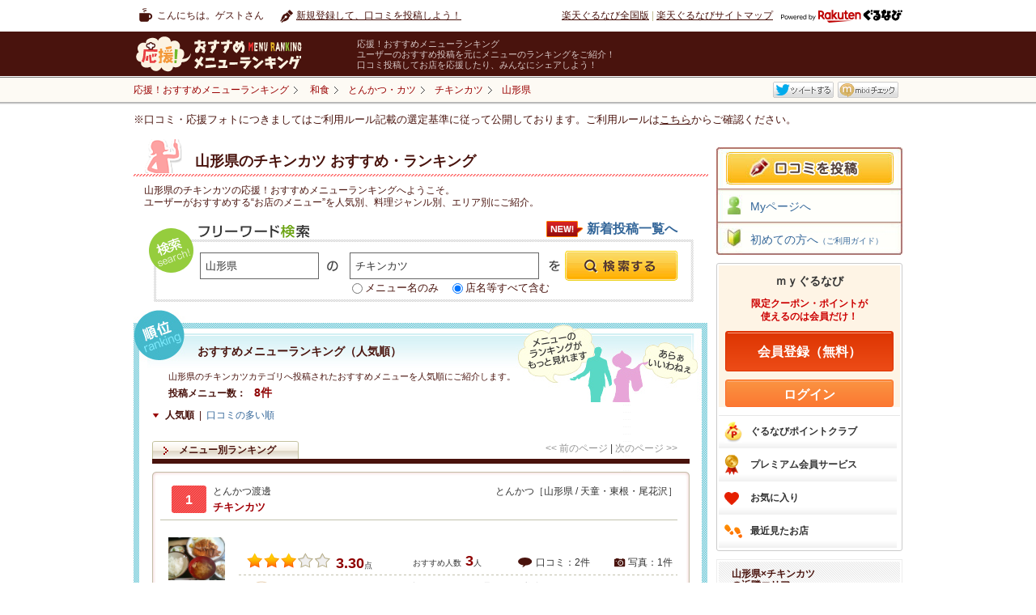

--- FILE ---
content_type: text/html
request_url: https://mr.gnavi.co.jp/g1_japanese/g2_katsu/g3_chickenkatsu/yamagata/
body_size: 43991
content:
<!DOCTYPE html PUBLIC "-//W3C//DTD XHTML 1.0 Transitional//EN" "http://www.w3.org/TR/xhtml1/DTD/xhtml1-transitional.dtd">
<html xmlns="http://www.w3.org/1999/xhtml" lang="ja" xmlns:fb="https://www.facebook.com/2008/fbml">
<head>
<meta http-equiv="content-type" content="text/html; charset=utf-8" />
<meta http-equiv="content-language" content="ja" />
<meta http-equiv="content-style-type" content="text/css" />
<meta http-equiv="content-script-type" content="text/ecmascript" />
<title>山形県のチキンカツ&nbsp;おすすめ・ランキング－応援！おすすめメニューランキング</title>
<meta name="description" content="楽天ぐるなびユーザーが投稿（口コミ）した、山形県&nbsp;「チキンカツ」のランキング情報を紹介する『応援！おすすめメニューランキング』。
山形県の「チキンカツ」カテゴリの【各メニューごと】に評価・コメントが付いているので、ほかにはないきめ細かいランキングを見ることができます。
エリア・料理から探せることはもちろん、ランチランキングもあります。" />
<meta name="keywords" content="山形県 チキンカツ,応援フォト,フォトぐる,アプリ,応援！おすすめメニューランキング,口コミ,グルメ,楽天ぐるなび" />
<link rel="stylesheet" type="text/css" href="/css/tpl_style.css" />
<link rel="stylesheet" type="text/css" href="/categorysearch/cross/css/tpl_style.css" />
<link rel="stylesheet" type="text/css" href="https://c-x.gnst.jp/mybox/m.css" /><script src="https://site.gnavi.co.jp/analysis/gtm_nt.js" async></script>
<script type="application/javascript" src="//anymind360.com/js/8600/ats.js"></script></head>
<body>
<div id="page">

<div id="header">
	<div id="hdNav" class="clfix">
		<p class="hdUser">こんにちは。ゲストさん</p>
		<ul class="clfix hdMyNav">
							<li class="hdReco">
					<a href="https://mr.gnavi.co.jp/cont/">新規登録して、口コミを投稿しよう！</a>
				</li>
					</ul>
		<ul class="hdSiteNav">
			<li><a href="https://www.gnavi.co.jp/">楽天ぐるなび全国版</a>&nbsp;|&nbsp;</li>
			<li><a href="https://www.gnavi.co.jp/sitemap/">楽天ぐるなびサイトマップ</a></li>
			<li class="logoGnavi"><a href="https://www.gnavi.co.jp/"><img src="/img/common/logo_h16_powered_by.svg" class="headerlogo" alt="Powered by 楽天ぐるなび" title="Powered by 楽天ぐるなび" /></a></li>
		</ul>
	<!--/hdNavi--></div>
	<div id="hdCts">
		<div id="hdInr" class="clfix">
			<div id="logo"><a href="https://mr.gnavi.co.jp/"><img src="/img/common/logo.gif" width="260" height="47" alt="応援！おすすめメニューランキング" title="応援！おすすめメニューランキング" /></a></div>
			<dl class="hdTxt">
				<dt>応援！おすすめメニューランキング</dt>
				<dd>ユーザーのおすすめ投稿を元にメニューのランキングをご紹介！<br />口コミ投稿してお店を応援したり、みんなにシェアしよう！</dd>
			</dl>
		</div>
	<!--/hdCts--></div>
<!--/header--></div>

<div id="bcWrap">
	<div id="bcWrapStyle">
	<div id="bcInr" class="clfix">
		<div id="breadcrumb">
			<div itemscope itemtype="https://schema.org/BreadcrumbList">
				<a href="https://mr.gnavi.co.jp/" itemprop="url"><span itemprop="title">応援！おすすめメニューランキング</span></a>
			</div>
															<div itemscope itemtype="https://schema.org/BreadcrumbList"><a href="/g1_japanese/" itemprop="url"><span itemprop="title">和食</span></a></div><div itemscope itemtype="https://schema.org/BreadcrumbList"><a href="/g1_japanese/g2_katsu/" itemprop="url"><span itemprop="title">とんかつ・カツ</span></a></div><div itemscope itemtype="https://schema.org/BreadcrumbList"><a href="/g1_japanese/g2_katsu/g3_chickenkatsu/" itemprop="url"><span itemprop="title">チキンカツ</span></a></div><div itemscope itemtype="https://schema.org/BreadcrumbList"><a href="/g1_japanese/g2_katsu/g3_chickenkatsu/yamagata/" itemprop="url" class="bcLast"><span itemprop="title"><strong>山形県</strong></span></a></div>
					<!-- /breadcrumb --></div>
				<ul class="clfix" id="socialmedia">
        <li><fb:like href="https://mr.gnavi.co.jp/g1_japanese/g2_katsu/g3_chickenkatsu/yamagata/" send="false" layout="button_count" width="450" show_faces="false"></fb:like></li>
        <li><a href="https://twitter.com/" title="Twitter" target="_blank" id="sm-tw">ツイート</a></li>
        <li><a href="https://mixi.jp/" title="mixi" target="_blank" id="sm-mx">mixiチェック</a></li>
</ul>


<div id="fb-root"></div>
<script>(function(d, s, id) {
  var js, fjs = d.getElementsByTagName(s)[0];
  if (d.getElementById(id)) return;
  js = d.createElement(s); js.id = id;
  js.src = "//connect.facebook.net/ja_JP/sdk.js#xfbml=1&version=v2.0";
  fjs.parentNode.insertBefore(js, fjs);
}(document, 'script', 'facebook-jssdk'));</script>
	</div>
	</div>
	<div class="selectionCriteria">※口コミ・応援フォトにつきましてはご利用ルール記載の選定基準に従って公開しております。ご利用ルールは<a href="/cont/help/rule.html">こちら</a>からご確認ください。</div><!-- /bcWrap --></div>
<div id="wrapper" class="clfix">
<div id="content">
	<div class="recommendCol recommendColSmall">
		<div class="head">
			<h1>
			    <span>山形県のチキンカツ&nbsp;おすすめ・ランキング</span>
            </h1>	
		</div>
		<div class="inr">
			<p class="px12">山形県のチキンカツの応援！おすすめメニューランキングへようこそ。<br />
			ユーザーがおすすめする“お店のメニュー”を人気別、料理ジャンル別、エリア別にご紹介。</p>
		</div>
	<!-- /recommendCol --></div>
		<div class="freeSearchCol">
    <h2>フリーワード検索</h2>
    <form action="/search/" method="get" class="gsearch">
        <input type="text" maxlength="60" title="エリア・駅名" class="area" value="山形県" id="search_area_fw" name="fw_a" />
        <input type="text" maxlength="60" title="例：カルボナーラ" class="menu" value="チキンカツ" id="search_word_fw" name="fw_d" />
        <p class="search_word_radio"><input type="radio" name="fw_m" value="1" id="swr01" /><label for="swr01">メニュー名のみ</label> <input type="radio" name="fw_m" value="" id="swr02" checked /><label for="swr02">店名等すべて含む</label></p>
        <input type="submit" id="search_btn_fw" class="search_btn" value="" name="" />
    </form>
    		<p class="campaignbtn">
			<a href="/new/g1_japanese/">新着投稿一覧へ</a>
		</p>
	<!-- /freeSearchCol --></div>	<div class="rankingList">
		<div class="colInr">
			<div class="inner">
				<h2>おすすめメニューランキング（人気順）</h2>
				<p class="lead">山形県のチキンカツカテゴリへ投稿されたおすすめメニューを人気順にご紹介します。</p>
				<p class="total"><span>投稿メニュー数：</span><span class="num">8件</span></p>
				<ul class="clfix listType">
					<li><span>人気順</span>&nbsp;&nbsp;|&nbsp;&nbsp;</li>
					<li><a href="/sort/g1_japanese/g2_katsu/g3_chickenkatsu/yamagata/?key=1">口コミの多い順</a></li>
				</ul>
				<div class="rankSearch">
										<ul class="listNavPN">
	<li><span>&lt;&lt;&nbsp;前のページ</span>&nbsp;|&nbsp;</li>
	<li><span>次のページ&nbsp;&gt;&gt;</span></li>
</ul>				</div>
				<ul class="clfix tabNav">
					<li><span>メニュー別ランキング</span></li>
				</ul>
				<div class="itemList jsChildIdx-rank">
				<div class="item">
			<div class="inr">
																<div class="itemTtl">
					<span class="num ">1</span>
					<p class="shop">とんかつ渡邊</p>
					<p class="itemCat">とんかつ［山形県 / 天童・東根・尾花沢］</p>
					<p class="name"><a href="https://mr.gnavi.co.jp/details/?ds=350761&amp;gShopId=7342724" class="jsHasThum">チキンカツ</a></p>
				</div>
				<div class="dtl clfix">
					<div class="leftThum thum"><p class="thumImg"><a href="https://mr.gnavi.co.jp/details/?ds=350761&amp;gShopId=7342724"><img src="https://c-mr.gnst.jp/cont/menu_image/26/6e/503462.jpeg" width="70" height="52.5" alt="チキンカツ" /></a></p></div>
					<div class="txtCol">
						<div class="countLine clfix">
							<!-- <p class="pop">「イチオシ」と胸を張って言える</p> -->
							<p class="rating"><img width="21" height="19" alt="★" src="/img/common/star_l.gif" /><img width="21" height="19" alt="★" src="/img/common/star_l.gif" /><img width="21" height="19" alt="★" src="/img/common/star_l.gif" /><img width="21" height="19" alt="" src="/img/common/star_l_none.gif" /><img width="21" height="19" alt="" src="/img/common/star_l_none.gif" /><span class="num">3.30</span><span>点</span></p>
							<p class="reco">おすすめ人数<span>3</span>人</p>
							<ul>
								<li class="cnt01">口コミ：2件</li>
								<li class="cnt02">写真：1件</li>
							</ul>
						</div>
						<div class="recoCol">
															<dl class="recoTxt clfix">
									<dt>ゼンゼンさんの<br />
									おすすめ口コミ</dt>
									<dd>
										<p>外はサクサクで中のチキンはすごく柔らかくて美味しかったです。…[<a href="https://mr.gnavi.co.jp/details/?ds=350761&amp;gShopId=7342724">もっと見る</a>]</p>
										<p class="date">2011/12/17</p>
									</dd>
								</dl>
													</div>
													<ul class="catNav jsChildIdx-nav">
								<li><a href="/g1_japanese/">和食</a></li>								<li><a href="/g1_japanese/g2_katsu/">とんかつ・カツ</a></li>								<li><a href="/g1_japanese/g2_katsu/g3_chickenkatsu/">チキンカツ</a></li>							</ul>
											</div>
				</div>
			</div>
		<!-- /item --></div>
					<div class="item">
			<div class="inr">
																									<div class="itemTtl">
					<span class="num ">2</span>
					<p class="shop">中華食道 心風亭</p>
					<p class="itemCat">中華料理［山形県 / 天童・東根・尾花沢］</p>
					<p class="name"><a href="https://mr.gnavi.co.jp/details/?ds=489970&amp;gShopId=5392929" class="jsHasThum">チキンカツ定食</a></p>
				</div>
				<div class="dtl clfix">
					<div class="leftThum thum"><p class="thumImg"><a href="https://mr.gnavi.co.jp/cont/?gShopId=5392929&amp;menuName=チキンカツ定食"><img src="/img/common/no_img76x76.gif" width="76" height="76" alt="チキンカツ定食" /></a></p></div>
					<div class="txtCol">
						<div class="countLine clfix">
							<!-- <p class="pop">「イチオシ」と胸を張って言える</p> -->
							<p class="rating"><img width="21" height="19" alt="★" src="/img/common/star_l.gif" /><img width="21" height="19" alt="★" src="/img/common/star_l.gif" /><img width="21" height="19" alt="★" src="/img/common/star_l.gif" /><img width="21" height="19" alt="" src="/img/common/star_l_none.gif" /><img width="21" height="19" alt="" src="/img/common/star_l_none.gif" /><span class="num">3.27</span><span>点</span></p>
							<p class="reco">おすすめ人数<span>8</span>人</p>
							<ul>
								<li class="cnt01">口コミ：2件</li>
								<li class="cnt02">写真：0件</li>
							</ul>
						</div>
						<div class="recoCol">
															<dl class="recoTxt clfix">
									<dt>たてさんさんの<br />
									おすすめ口コミ</dt>
									<dd>
										<p>わかめスープとキャベツが付いて３０４円。男性にはちょっと物足…[<a href="https://mr.gnavi.co.jp/details/?ds=489970&amp;gShopId=5392929">もっと見る</a>]</p>
										<p class="date">2012/3/30</p>
									</dd>
								</dl>
													</div>
													<ul class="catNav jsChildIdx-nav">
								<li><a href="/g1_japanese/">和食</a></li>								<li><a href="/g1_japanese/g2_katsu/">とんかつ・カツ</a></li>								<li><a href="/g1_japanese/g2_katsu/g3_chickenkatsu/">チキンカツ</a></li>							</ul>
											</div>
				</div>
			</div>
		<!-- /item --></div>
					<div class="item">
			<div class="inr">
																									<div class="itemTtl">
					<span class="num ">3</span>
					<p class="shop">とんかつ竹亭 山形店</p>
					<p class="itemCat">とんかつ［山形県 / 山形市］</p>
					<p class="name"><a href="https://mr.gnavi.co.jp/details/?ds=497625&amp;gShopId=5419375" class="jsHasThum">チキンカツ定食</a></p>
				</div>
				<div class="dtl clfix">
					<div class="leftThum thum"><p class="thumImg"><a href="https://mr.gnavi.co.jp/cont/?gShopId=5419375&amp;menuName=チキンカツ定食"><img src="/img/common/no_img76x76.gif" width="76" height="76" alt="チキンカツ定食" /></a></p></div>
					<div class="txtCol">
						<div class="countLine clfix">
							<!-- <p class="pop">「イチオシ」と胸を張って言える</p> -->
							<p class="rating"><img width="21" height="19" alt="★" src="/img/common/star_l.gif" /><img width="21" height="19" alt="★" src="/img/common/star_l.gif" /><img width="21" height="19" alt="★" src="/img/common/star_l.gif" /><img width="21" height="19" alt="" src="/img/common/star_l_none.gif" /><img width="21" height="19" alt="" src="/img/common/star_l_none.gif" /><span class="num">3.18</span><span>点</span></p>
							<p class="reco">おすすめ人数<span>6</span>人</p>
							<ul>
								<li class="cnt01">口コミ：2件</li>
								<li class="cnt02">写真：0件</li>
							</ul>
						</div>
						<div class="recoCol">
															<dl class="recoTxt clfix">
									<dt>ぬっさっんさんの<br />
									おすすめ口コミ</dt>
									<dd>
										<p>衣がサックサクで中のチキンがふっくらしていてとても美味しいです[<a href="https://mr.gnavi.co.jp/details/?ds=497625&amp;gShopId=5419375">もっと見る</a>]</p>
										<p class="date">2012/1/27</p>
									</dd>
								</dl>
													</div>
													<ul class="catNav jsChildIdx-nav">
								<li><a href="/g1_japanese/">和食</a></li>								<li><a href="/g1_japanese/g2_katsu/">とんかつ・カツ</a></li>								<li><a href="/g1_japanese/g2_katsu/g3_chickenkatsu/">チキンカツ</a></li>							</ul>
											</div>
				</div>
			</div>
		<!-- /item --></div>
					<div class="item">
			<div class="inr">
																									<div class="itemTtl">
					<span class="num ">4</span>
					<p class="shop">ランチ＆ディナー 三幸</p>
					<p class="itemCat">洋食屋［山形県 / 山形市］</p>
					<p class="name"><a href="https://mr.gnavi.co.jp/details/?ds=714237&amp;gShopId=3021522" class="jsHasThum">チキンカツ</a></p>
				</div>
				<div class="dtl clfix">
					<div class="leftThum thum"><p class="thumImg"><a href="https://mr.gnavi.co.jp/cont/?gShopId=3021522&amp;menuName=チキンカツ"><img src="/img/common/no_img76x76.gif" width="76" height="76" alt="チキンカツ" /></a></p></div>
					<div class="txtCol">
						<div class="countLine clfix">
							<!-- <p class="pop">「イチオシ」と胸を張って言える</p> -->
							<p class="rating"><img width="21" height="19" alt="★" src="/img/common/star_l.gif" /><img width="21" height="19" alt="★" src="/img/common/star_l.gif" /><img width="21" height="19" alt="★" src="/img/common/star_l.gif" /><img width="21" height="19" alt="" src="/img/common/star_l_none.gif" /><img width="21" height="19" alt="" src="/img/common/star_l_none.gif" /><span class="num">3.18</span><span>点</span></p>
							<p class="reco">おすすめ人数<span>5</span>人</p>
							<ul>
								<li class="cnt01">口コミ：1件</li>
								<li class="cnt02">写真：0件</li>
							</ul>
						</div>
						<div class="recoCol">
															<dl class="recoTxt clfix">
									<dt>ぬっさっんさんの<br />
									おすすめ口コミ</dt>
									<dd>
										<p>衣はサクサクで鶏肉がなかなかジューシーです…[<a href="https://mr.gnavi.co.jp/details/?ds=714237&amp;gShopId=3021522">もっと見る</a>]</p>
										<p class="date">2012/3/30</p>
									</dd>
								</dl>
													</div>
													<ul class="catNav jsChildIdx-nav">
								<li><a href="/g1_japanese/">和食</a></li>								<li><a href="/g1_japanese/g2_katsu/">とんかつ・カツ</a></li>								<li><a href="/g1_japanese/g2_katsu/g3_chickenkatsu/">チキンカツ</a></li>							</ul>
											</div>
				</div>
			</div>
		<!-- /item --></div>
					<div class="item">
			<div class="inr">
																									<div class="itemTtl">
					<span class="num ">5</span>
					<p class="shop">仁亭</p>
					<p class="itemCat">食堂・定食［山形県 / 山形市］</p>
					<p class="name"><a href="https://mr.gnavi.co.jp/details/?ds=499752&amp;gShopId=5011892" class="jsHasThum">鶏かつ定食</a></p>
				</div>
				<div class="dtl clfix">
					<div class="leftThum thum"><p class="thumImg"><a href="https://mr.gnavi.co.jp/cont/?gShopId=5011892&amp;menuName=鶏かつ定食"><img src="/img/common/no_img76x76.gif" width="76" height="76" alt="鶏かつ定食" /></a></p></div>
					<div class="txtCol">
						<div class="countLine clfix">
							<!-- <p class="pop">「イチオシ」と胸を張って言える</p> -->
							<p class="rating"><img width="21" height="19" alt="★" src="/img/common/star_l.gif" /><img width="21" height="19" alt="★" src="/img/common/star_l.gif" /><img width="21" height="19" alt="★" src="/img/common/star_l.gif" /><img width="21" height="19" alt="" src="/img/common/star_l_none.gif" /><img width="21" height="19" alt="" src="/img/common/star_l_none.gif" /><span class="num">3.15</span><span>点</span></p>
							<p class="reco">おすすめ人数<span>6</span>人</p>
							<ul>
								<li class="cnt01">口コミ：1件</li>
								<li class="cnt02">写真：0件</li>
							</ul>
						</div>
						<div class="recoCol">
															<dl class="recoTxt clfix">
									<dt>ぬっさっんさんの<br />
									おすすめ口コミ</dt>
									<dd>
										<p>結構大きめの鶏カツが３つ乗っておりサクサクしていてとっても美…[<a href="https://mr.gnavi.co.jp/details/?ds=499752&amp;gShopId=5011892">もっと見る</a>]</p>
										<p class="date">2012/1/28</p>
									</dd>
								</dl>
													</div>
													<ul class="catNav jsChildIdx-nav">
								<li><a href="/g1_japanese/">和食</a></li>								<li><a href="/g1_japanese/g2_katsu/">とんかつ・カツ</a></li>								<li><a href="/g1_japanese/g2_katsu/g3_chickenkatsu/">チキンカツ</a></li>							</ul>
											</div>
				</div>
			</div>
		<!-- /item --></div>
					<div class="item">
			<div class="inr">
																									<div class="itemTtl">
					<span class="num ">6</span>
					<p class="shop">洋風定食 自由軒</p>
					<p class="itemCat">洋食屋［山形県 / 山形市］</p>
					<p class="name"><a href="https://mr.gnavi.co.jp/details/?ds=695507&amp;gShopId=5246917" class="jsHasThum">チキン梅カツ定食</a></p>
				</div>
				<div class="dtl clfix">
					<div class="leftThum thum"><p class="thumImg"><a href="https://mr.gnavi.co.jp/cont/?gShopId=5246917&amp;menuName=チキン梅カツ定食"><img src="/img/common/no_img76x76.gif" width="76" height="76" alt="チキン梅カツ定食" /></a></p></div>
					<div class="txtCol">
						<div class="countLine clfix">
							<!-- <p class="pop">「イチオシ」と胸を張って言える</p> -->
							<p class="rating"><img width="21" height="19" alt="★" src="/img/common/star_l.gif" /><img width="21" height="19" alt="★" src="/img/common/star_l.gif" /><img width="21" height="19" alt="★" src="/img/common/star_l.gif" /><img width="21" height="19" alt="" src="/img/common/star_l_none.gif" /><img width="21" height="19" alt="" src="/img/common/star_l_none.gif" /><span class="num">3.15</span><span>点</span></p>
							<p class="reco">おすすめ人数<span>6</span>人</p>
							<ul>
								<li class="cnt01">口コミ：1件</li>
								<li class="cnt02">写真：0件</li>
							</ul>
						</div>
						<div class="recoCol">
															<dl class="recoTxt clfix">
									<dt>ぬっさっんさんの<br />
									おすすめ口コミ</dt>
									<dd>
										<p>ここのメニューは全部ボリュームが良いので嬉しくなります 梅が…[<a href="https://mr.gnavi.co.jp/details/?ds=695507&amp;gShopId=5246917">もっと見る</a>]</p>
										<p class="date">2012/3/28</p>
									</dd>
								</dl>
													</div>
													<ul class="catNav jsChildIdx-nav">
								<li><a href="/g1_japanese/">和食</a></li>								<li><a href="/g1_japanese/g2_katsu/">とんかつ・カツ</a></li>								<li><a href="/g1_japanese/g2_katsu/g3_chickenkatsu/">チキンカツ</a></li>							</ul>
											</div>
				</div>
			</div>
		<!-- /item --></div>
					<div class="item">
			<div class="inr">
																<div class="itemTtl">
					<span class="num ">7</span>
					<p class="shop">山翠</p>
					<p class="itemCat">食堂・定食［山形県 / 米沢・高畠・南陽］</p>
					<p class="name"><a href="https://mr.gnavi.co.jp/details/?ds=1159327&amp;gShopId=5012163" class="jsHasThum">ササミフライ定食</a></p>
				</div>
				<div class="dtl clfix">
					<div class="leftThum thum"><p class="thumImg"><a href="https://mr.gnavi.co.jp/details/?ds=1159327&amp;gShopId=5012163"><img src="https://c-mr.gnst.jp/cont/menu_image/2d/b8/4643677.jpeg" width="70" height="39.375" alt="ササミフライ定食" /></a></p></div>
					<div class="txtCol">
						<div class="countLine clfix">
							<!-- <p class="pop">「イチオシ」と胸を張って言える</p> -->
							<p class="rating"><img width="21" height="19" alt="★" src="/img/common/star_l.gif" /><img width="21" height="19" alt="★" src="/img/common/star_l.gif" /><img width="21" height="19" alt="★" src="/img/common/star_l.gif" /><img width="21" height="19" alt="" src="/img/common/star_l_none.gif" /><img width="21" height="19" alt="" src="/img/common/star_l_none.gif" /><span class="num">3.15</span><span>点</span></p>
							<p class="reco">おすすめ人数<span>1</span>人</p>
							<ul>
								<li class="cnt01">口コミ：1件</li>
								<li class="cnt02">写真：1件</li>
							</ul>
						</div>
						<div class="recoCol">
															<dl class="recoTxt clfix">
									<dt>ぐるなび会員さんの<br />
									おすすめ口コミ</dt>
									<dd>
										<p>あっさりとした味わい。衣の食感と歯ごたえのある、ササミが最高…[<a href="https://mr.gnavi.co.jp/details/?ds=1159327&amp;gShopId=5012163">もっと見る</a>]</p>
										<p class="date">2017/10/25</p>
									</dd>
								</dl>
													</div>
													<ul class="catNav jsChildIdx-nav">
								<li><a href="/g1_japanese/">和食</a></li>								<li><a href="/g1_japanese/g2_katsu/">とんかつ・カツ</a></li>								<li><a href="/g1_japanese/g2_katsu/g3_chickenkatsu/">チキンカツ</a></li>							</ul>
											</div>
				</div>
			</div>
		<!-- /item --></div>
					<div class="item">
			<div class="inr">
																<div class="itemTtl">
					<span class="num ">8</span>
					<p class="shop">カフェ ド トレイン</p>
					<p class="itemCat">カフェ［山形県 / 新庄・最上］</p>
					<p class="name"><a href="https://mr.gnavi.co.jp/details/?ds=1106613&amp;gShopId=5850229" class="jsHasThum">ささみみそマヨカツ</a></p>
				</div>
				<div class="dtl clfix">
					<div class="leftThum thum"><p class="thumImg"><a href="https://mr.gnavi.co.jp/details/?ds=1106613&amp;gShopId=5850229"><img src="https://c-mr.gnst.jp/cont/menu_image/66/15/4587793.jpeg" width="70" height="70" alt="ささみみそマヨカツ" /></a></p></div>
					<div class="txtCol">
						<div class="countLine clfix">
							<!-- <p class="pop">「イチオシ」と胸を張って言える</p> -->
							<p class="rating"><img width="21" height="19" alt="★" src="/img/common/star_l.gif" /><img width="21" height="19" alt="★" src="/img/common/star_l.gif" /><img width="21" height="19" alt="★" src="/img/common/star_l.gif" /><img width="21" height="19" alt="" src="/img/common/star_l_none.gif" /><img width="21" height="19" alt="" src="/img/common/star_l_none.gif" /><span class="num">3.00</span><span>点</span></p>
							<p class="reco">おすすめ人数<span>1</span>人</p>
							<ul>
								<li class="cnt01">口コミ：1件</li>
								<li class="cnt02">写真：1件</li>
							</ul>
						</div>
						<div class="recoCol">
															<dl class="recoTxt clfix">
									<dt>ぐるなび会員さんの<br />
									おすすめ口コミ</dt>
									<dd>
										<p>お昼ご飯にいただいたメニューです。ジューシーでヘルシー、揚げ…[<a href="https://mr.gnavi.co.jp/details/?ds=1106613&amp;gShopId=5850229">もっと見る</a>]</p>
										<p class="date">2014/11/29</p>
									</dd>
								</dl>
													</div>
													<ul class="catNav jsChildIdx-nav">
								<li><a href="/g1_japanese/">和食</a></li>								<li><a href="/g1_japanese/g2_katsu/">とんかつ・カツ</a></li>								<li><a href="/g1_japanese/g2_katsu/g3_chickenkatsu/">チキンカツ</a></li>							</ul>
											</div>
				</div>
			</div>
		<!-- /item --></div>
			<!-- /itemList --></div>								  
<div class="pageNate">
	<ul class="pageNateNum">
		<li ><span class="stay">1</span></li>	</ul>

	<ul class="pageNateNP jsChildIdx-num">
		
		<li><span class="pageP">前を表示</span></li>
		<li><span class="pageN">次を表示</span></li>
			</ul>
</div>			</div>
		</div>
	<!-- /rankingList --></div>
			<div class="rankRecoCol">
			<div class="inr">
				<div class="head">
					<h2>山形県のチキンカツ新着メニュー</h2>
					<p>山形県のチキンカツカテゴリへ投稿された最新のおすすめメニューをご紹介します。</p>
				</div>
				<div class="clfix jsChildIdx-rank">
        <div class="item rank-0">
    	        <div class="thum">
            <div class="thumImg">
                            <img src="https://c-mr.gnst.jp/cont/menu_image/2d/b8/4643677.jpeg" width="131" height="73" alt="ササミフライ定食" />
                        </div>
        </div>
                                    <p class="pName">Photo by ぐるなび会員</p>
                            <p class="px10">山形県<br /><a href="https://r.gnavi.co.jp/f9jvvk6b0000/">山翠</a><br />
            <a href="https://mr.gnavi.co.jp/details/?ds=1159327&amp;gShopId=5012163" class="jsHasThum">ササミフライ定食</a>
        </p>
        <p class="rating">
            <img width="15" height="14" alt="★" src="/img/common/star.gif" /><img width="15" height="14" alt="★" src="/img/common/star.gif" /><img width="15" height="14" alt="★" src="/img/common/star.gif" /><img width="15" height="14" alt="" src="/img/common/star_half.gif" /><img width="15" height="14" alt="" src="/img/common/star_none.gif" />            <span class="num">3.50</span><span>点</span>
        </p>
    </div>
        <div class="item rank-1">
    	        <div class="thum">
            <div class="thumImg">
                            <img src="https://c-mr.gnst.jp/cont/menu_image/66/15/4587793.jpeg" width="131" height="131" alt="ささみみそマヨカツ" />
                        </div>
        </div>
                                    <p class="pName">Photo by ぐるなび会員</p>
                            <p class="px10">山形県<br /><a href="https://r.gnavi.co.jp/byhb3tds0000/">カフェ ド トレイン</a><br />
            <a href="https://mr.gnavi.co.jp/details/?ds=1106613&amp;gShopId=5850229" class="jsHasThum">ささみみそマヨカツ</a>
        </p>
        <p class="rating">
            <img width="15" height="14" alt="★" src="/img/common/star.gif" /><img width="15" height="14" alt="★" src="/img/common/star.gif" /><img width="15" height="14" alt="★" src="/img/common/star.gif" /><img width="15" height="14" alt="★" src="/img/common/star.gif" /><img width="15" height="14" alt="" src="/img/common/star_none.gif" />            <span class="num">4.00</span><span>点</span>
        </p>
    </div>
        <div class="item rank-2">
    	        <div class="thum">
            <div class="thumImg">
                            <img src="https://c-mr.gnst.jp/cont/menu_image/26/6e/503462.jpeg" width="131" height="98" alt="チキンカツ" />
                        </div>
        </div>
                                    <p class="pName">Photo by ゼンゼン</p>
                            <p class="px10">山形県<br /><a href="https://r.gnavi.co.jp/8ca6b05s0000/">とんかつ渡邊</a><br />
            <a href="https://mr.gnavi.co.jp/details/?ds=350761&amp;gShopId=7342724" class="jsHasThum">チキンカツ</a>
        </p>
        <p class="rating">
            <img width="15" height="14" alt="★" src="/img/common/star.gif" /><img width="15" height="14" alt="★" src="/img/common/star.gif" /><img width="15" height="14" alt="★" src="/img/common/star.gif" /><img width="15" height="14" alt="★" src="/img/common/star.gif" /><img width="15" height="14" alt="" src="/img/common/star_half.gif" />            <span class="num">4.50</span><span>点</span>
        </p>
    </div>
        <div class="item rank-3">
    	        <div class="thum">
            <div class="thumImg">
                            <a href="https://mr.gnavi.co.jp/cont/?menuName=%E9%B6%8F%E3%81%8B%E3%81%A4%E5%AE%9A%E9%A3%9F"><img src="/img/common/no_img137x137.gif" width="137" height="137" alt="鶏かつ定食" /></a>
                        </div>
        </div>
                                    <p class="px10">山形県<br /><a href="https://r.gnavi.co.jp/gdy3w1a10000/">仁亭</a><br />
            <a href="https://mr.gnavi.co.jp/details/?ds=499752&amp;gShopId=5011892" class="jsHasThum">鶏かつ定食</a>
        </p>
        <p class="rating">
            <img width="15" height="14" alt="★" src="/img/common/star.gif" /><img width="15" height="14" alt="★" src="/img/common/star.gif" /><img width="15" height="14" alt="★" src="/img/common/star.gif" /><img width="15" height="14" alt="" src="/img/common/star_none.gif" /><img width="15" height="14" alt="" src="/img/common/star_none.gif" />            <span class="num">3.00</span><span>点</span>
        </p>
    </div>
    </div>			</div>
		<!-- /rankRecoCol --></div>
				<div class="menuAreaCol menuAreaW">
			<div class="inr">
				<div class="rankAreaCol">
											<h2>ランキングをエリアで探す</h2>
						<div class="inr">
							<p class="lead">山形県×チキンカツランキングをより詳細な地域で絞り込むことができます。</p>
							<ul class="clfix">
																	<li><a href="/g1_japanese/g2_katsu/g3_chickenkatsu/0663500000/">山形市</a>&nbsp;/&nbsp;</li>
																	<li><a href="/g1_japanese/g2_katsu/g3_chickenkatsu/0663510000/">米沢・置賜</a>&nbsp;/&nbsp;</li>
																	<li><a href="/g1_japanese/g2_katsu/g3_chickenkatsu/0663530000/">天童・尾花沢・寒河江</a>&nbsp;/&nbsp;</li>
																	<li><a href="/g1_japanese/g2_katsu/g3_chickenkatsu/0663540000/">新庄・最上</a></li>
															</ul>
						</div>
									<!-- /rankAreaCol --></div>
							</div>
		<!-- /menuAreaCol --></div>
		<div class="areaRankCol areaRank01 clfix">
		<div class="inr">
						<div class="head">
				<h2><a href="/lunch-menu/yamagata/">山形県ランチおすすめ・ランキングはこちらへ！</a></h2>
			</div>
			<p class="lead">山形県のランチメニューを人気順に見ることができます。</p>
			<div class="itemCol jsChildIdx-item">
				                
                                
				                                				<div class="item">
                    <h2>山形県おすすめグルメランキング</h2>
                    <div class="clfix">
                        <p class="dsc">山形県おすすめグルメ<br />ランキングです！人気順、クチコミ順で<br />見ることができます。</p>
                        <div class="dtlWrap clfix">
                            <div class="ratingCol">
                                <p><img src="/img/common/best_txt01.gif" width="72" height="14" alt="BEST1" /></p>
                                <p class="rating"><img width="15" height="14" alt="★" src="/img/common/star.gif" /><img width="15" height="14" alt="★" src="/img/common/star.gif" /><img width="15" height="14" alt="★" src="/img/common/star.gif" /><img width="15" height="14" alt="★" src="/img/common/star.gif" /><img width="15" height="14" alt="★" src="/img/common/star.gif" /><span class="num">5.00</span><span>点</span></p>
                            </div>
                            <div class="dtl clfix"><a href="https://mr.gnavi.co.jp/details/?ds=1208129&amp;gShopId=5517903"><span class="leftThum thum "><span class="thumImg"><img width="81" height="60" alt="豚肉味噌焼きとチーズハンバーグセット" src="https://c-mr.gnst.jp/cont/menu_image/1d/c5/4698924.jpeg"></span></span></a><a class="jsHasThum" href="https://mr.gnavi.co.jp/details/?ds=1208129&amp;gShopId=5517903"><span class="dtlName">豚肉味噌焼きとチーズハンバーグセット</span></a></div>
                        </div>
                    </div>
                    <p class="rankLink"><a href="/area/yamagata/">山形県おすすめグルメランキングをもっと見る</a></p>
                </div>
							</div>
		</div>
	<!-- /areaRankCol --></div>
<!--/content--></div>
<div id="aside">
	<div>	<div class="bnr">
</div>
<ul id="sideNavbox">
	<li class="contribute"><a href="https://mr.gnavi.co.jp/cont/"><img src="/img/side/btn_contribute.jpg" width="207" height="40" alt="口コミを投稿" /></a></li>
	<li class="mypage"><a href="https://mr.gnavi.co.jp/mypage/self/go-to-mypage.php">Myページへ</a></li>
	<li class="guide"><a href="https://mr.gnavi.co.jp/cont/help/">初めての方へ<span style="font-size:10px;">（ご利用ガイド）</span></a></li>
</ul>

<!--login-->
<!--login-->
<div id="sub-my" class="aside">
<div id="my-sta">
<div id="my-sta-min">
<p id="my-sta-usr"><a href="https://my.gnavi.co.jp/?sc_lid=myb_140327_01"><var>ｍｙぐるなび</var></a></p>
<p id="my-sta-txt">限定クーポン・ポイントが<br />使えるのは会員だけ！</p>
<ul id="my-sta-log">
<li id="my-sta-log-reg" class="clickable" title="会員登録(無料)"><a href="https://my.gnavi.co.jp/register/?cType=myinquiry02&regCnt=menu_rank&sc_lid=myb_140327_02&rUrl=">会員登録（無料）</a></li>
<li id="my-sta-log-gna" class="clickable" title="ログイン"><a href="https://my.gnavi.co.jp/authority/login/?cType=myinquiry02&regCnt=menu_rank&sc_lid=myb_140327_03&rUrl=">ログイン</a></li>
</ul>
</div>
<div id="my-sta-rnk">
<div id="my-sta-rnk-tit" class="cx">
<p id="my-rnk-tit-mem"><a href="https://my.gnavi.co.jp/rank/? sc_lid=myb_140327_08" target="_blank">会員ランク</a></p>
<p id="my-rnk-tit-abo"><a href="https://my.gnavi.co.jp/rank/?page=pr&sc_lid=myb_140327_09" target="_blank">会員ランクとは？</a></p>
</div>
<div id="my-sta-rnk-chk">
<p id="my-rnk-chk-btn" class="clickable"><a href="https://my.gnavi.co.jp/login/?sc_lid=myb_140327_10&rUrl=">ランクを確認する</a></p>
</div>
</div>
</div>
<div id="my-uni">
<ul id="my-uni-inn">
<li id="my-uni-poi"><a href="https://my.gnavi.co.jp/point/?sc_lid=myb_140327_12">ぐるなびポイントクラブ</a></li>
<li id="my-uni-pre"><a href="https://my.gnavi.co.jp/premium/?sc_lid=myb_140327_13">プレミアム会員サービス</a></li>
<li id="my-uni-res"><a href="https://my.gnavi.co.jp/restaurant/?sc_lid=myb_140327_14">お気に入り</a></li>
<li id="my-uni-his"><a href="https://my.gnavi.co.jp/history/?sc_lid=myb_140327_15">最近見たお店</a></li>
</ul>
</div>
</div>
<!--/login--><!--/login--></div>
	<div class="otherRankCol">
		<div class="inr">
			<p class="head">山形県×チキンカツ<br />
			の近隣エリア</p>
						<ul>
									<li><a href="/g1_japanese/g2_katsu/g3_chickenkatsu/hokkaido/">北海道</a></li>
									<li><a href="/g1_japanese/g2_katsu/g3_chickenkatsu/iwate/">岩手県</a></li>
									<li><a href="/g1_japanese/g2_katsu/g3_chickenkatsu/miyagi/">宮城県</a></li>
									<li><a href="/g1_japanese/g2_katsu/g3_chickenkatsu/akita/">秋田県</a></li>
									<li><strong>山形県</strong></li>
									<li><a href="/g1_japanese/g2_katsu/g3_chickenkatsu/ibaraki/">茨城県</a></li>
									<li><a href="/g1_japanese/g2_katsu/g3_chickenkatsu/tochigi/">栃木県</a></li>
									<li><a href="/g1_japanese/g2_katsu/g3_chickenkatsu/gunma/">群馬県</a></li>
									<li><a href="/g1_japanese/g2_katsu/g3_chickenkatsu/saitama/">埼玉県</a></li>
									<li><a href="/g1_japanese/g2_katsu/g3_chickenkatsu/chiba/">千葉県</a></li>
									<li><a href="/g1_japanese/g2_katsu/g3_chickenkatsu/tokyo/">東京都</a></li>
									<li><a href="/g1_japanese/g2_katsu/g3_chickenkatsu/kanagawa/">神奈川県</a></li>
									<li><a href="/g1_japanese/g2_katsu/g3_chickenkatsu/niigata/">新潟県</a></li>
									<li><a href="/g1_japanese/g2_katsu/g3_chickenkatsu/toyama/">富山県</a></li>
									<li><a href="/g1_japanese/g2_katsu/g3_chickenkatsu/ishikawa/">石川県</a></li>
									<li><a href="/g1_japanese/g2_katsu/g3_chickenkatsu/yamanashi/">山梨県</a></li>
									<li><a href="/g1_japanese/g2_katsu/g3_chickenkatsu/nagano/">長野県</a></li>
									<li><a href="/g1_japanese/g2_katsu/g3_chickenkatsu/gifu/">岐阜県</a></li>
									<li><a href="/g1_japanese/g2_katsu/g3_chickenkatsu/shizuoka/">静岡県</a></li>
									<li><a href="/g1_japanese/g2_katsu/g3_chickenkatsu/aichi/">愛知県</a></li>
									<li><a href="/g1_japanese/g2_katsu/g3_chickenkatsu/mie/">三重県</a></li>
									<li><a href="/g1_japanese/g2_katsu/g3_chickenkatsu/shiga/">滋賀県</a></li>
									<li><a href="/g1_japanese/g2_katsu/g3_chickenkatsu/kyoto/">京都府</a></li>
									<li><a href="/g1_japanese/g2_katsu/g3_chickenkatsu/osaka/">大阪府</a></li>
									<li><a href="/g1_japanese/g2_katsu/g3_chickenkatsu/hyogo/">兵庫県</a></li>
									<li><a href="/g1_japanese/g2_katsu/g3_chickenkatsu/nara/">奈良県</a></li>
									<li><a href="/g1_japanese/g2_katsu/g3_chickenkatsu/okayama/">岡山県</a></li>
									<li><a href="/g1_japanese/g2_katsu/g3_chickenkatsu/hiroshima/">広島県</a></li>
									<li><a href="/g1_japanese/g2_katsu/g3_chickenkatsu/kagawa/">香川県</a></li>
									<li><a href="/g1_japanese/g2_katsu/g3_chickenkatsu/ehime/">愛媛県</a></li>
									<li><a href="/g1_japanese/g2_katsu/g3_chickenkatsu/kouchi/">高知県</a></li>
									<li><a href="/g1_japanese/g2_katsu/g3_chickenkatsu/fukuoka/">福岡県</a></li>
									<li><a href="/g1_japanese/g2_katsu/g3_chickenkatsu/nagasaki/">長崎県</a></li>
									<li><a href="/g1_japanese/g2_katsu/g3_chickenkatsu/kumamoto/">熊本県</a></li>
									<li><a href="/g1_japanese/g2_katsu/g3_chickenkatsu/oita/">大分県</a></li>
									<li><a href="/g1_japanese/g2_katsu/g3_chickenkatsu/miyazaki/">宮崎県</a></li>
									<li><a href="/g1_japanese/g2_katsu/g3_chickenkatsu/kagoshima/">鹿児島県</a></li>
									<li><a href="/g1_japanese/g2_katsu/g3_chickenkatsu/okinawa/">沖縄県</a></li>
							</ul>
					</div>
	<!-- /otherRankCol --></div>
	<div class="otherRankCol">
		<div class="inr">
			<p class="head">山形県×チキンカツ<br />
			の他の料理</p>
																																																																													<ul><li><a href="/g1_japanese/yamagata/">和食</a>
										<ul><li><a href="/g1_japanese/g2_katsu/yamagata/">とんかつ・カツ</a>
						
			<ul>
									<li><strong>チキンカツ</strong></li>
									<li><a href="/g1_japanese/g2_katsu/g3_katsumenu/yamagata/">その他 カツ</a></li>
									<li><a href="/g1_japanese/g2_katsu/g3_menchikatsu/yamagata/">メンチカツ</a></li>
									<li><a href="/g1_japanese/g2_katsu/g3_tonkatsu/yamagata/">とんかつ</a></li>
							</ul>
							</li></ul>
										</li></ul>
					</div>
	<!-- /otherRankCol --></div>
<!--/aside--></div>
<p id="pageTop">
	<a href="#header"><strong>山形県のチキンカツ ランキング・おすすめ  ページ上部へ</strong></a>
</p>
<!--/wrapper--></div>

<div id="footer">
	<div id="ftInr">
						
						<dl class="clfix">
				<dt>料理ジャンルで探す</dt>
				<dd>
					<ul>
													<li><a href="/g1_ethnic/">アジア・エスニック料理</a>&nbsp;/&nbsp;</li>
													<li><a href="/g1_variouscountries/">各国料理</a>&nbsp;/&nbsp;</li>
													<li><a href="/g1_drink/">飲み物</a>&nbsp;/&nbsp;</li>
													<li><a href="/g1_buffet/">バイキング・ビュッフェ</a></li>
											</ul>
				</dd>
			</dl>
								
				
		<dl class="clfix ftGroupList">
			<dt>ぐるなびGROUP</dt>
			<dd>
				<ul>
					<li><a href="https://www.gnavi.co.jp/"><img src="/img/common/gnavi_logo.svg" width="104" height="16" alt="楽天ぐるなびレストラン検索" title="楽天ぐるなびレストラン検索" /><br />楽天ぐるなびレストラン検索</a></li>
				</ul>
			</dd>
		</dl>
		
					</div>
		
	
	<div id="footerWordLink">
	<dl class="clfix">
	<dt>他ぐるなびのオススメ情報はこちら</dt>
	<dd>
	<ul>
			  <li><a href="https://r.gnavi.co.jp/area/aream3566/oyster/rs/">尼崎 牡蠣</a></li>
		  <li><a href="https://wedding.gnavi.co.jp/wedding/okayama/">岡山の結婚式場</a></li>
		  <li><a href="https://gurusuguri.com/cat/01070030000/">【詰め合わせ通販】おすすめの逸品が勢揃い</a></li>
		  <li><a href="https://gurusuguri.com/cat/05010000000/">【美味しいりんご】通販でお手軽にお取り寄せ</a></li>
		  <li><a href="https://gurusuguri.com/cat/01070020000/">選りすぐりの「鍋セット」を通販でお手軽に！</a></li>
		  <li><a href="https://gurusuguri.com/cat/02100370000/">【美味しいかぼちゃ】通販でお手軽にお取り寄せ</a></li>
		  <li><a href="https://wedding.gnavi.co.jp/wedding/chiba/WAREAL2502/">千葉市・船橋の結婚式場</a></li>
		  <li><a href="https://gurusuguri.com/cat/04010000000/">【美味しい洋菓子】通販でお手軽にお取り寄せ</a></li>
		  <li><a href="https://r.gnavi.co.jp/area/aream2294/motunabe/rs/">町田 もつ鍋</a></li>
		  <li><a href="https://party-wedding.gnavi.co.jp/search/hyogo/WAREAM3508/">神戸元町・トアロードで結婚式二次会</a></li>
			</ul>
	</dd>
	</dl>
	</div>
	
	<div id="crCol">
		<div class="clfix" id="crInr">
			<ul class="clfix" id="ftNavi">
				<li><a href="https://my.gnavi.co.jp/register_common/kiyaku/">ぐるなび会員規約</a>&nbsp;|&nbsp;</li>
				<li><a href="https://corporate.gnavi.co.jp/policy/">プライバシーポリシー</a></li>
			</ul>
			<address>Copyright&copy; Gurunavi, Inc. All rights reserved.</address>
		</div>
	</div>
<!--/footer--></div>
<!--/page--></div>
<script type="text/ecmascript" src="https://c-x.gnst.jp/jquery-1.7.2.js"></script>
<script type="text/ecmascript" src="https://c-x.gnst.jp/jquery.gncookie.js"></script>
<script type="text/ecmascript" src="https://c-x.gnst.jp/mybox/m.js" charset="utf8"></script><script type="text/ecmascript" src="/js/jquery.scrollTo-min.js"></script>
<script type="text/ecmascript" src="/js/jquery.rollover.js"></script>
<script type="text/ecmascript" src="/js/sm.js"></script>
<script type="text/ecmascript" src="/js/focus.js"></script>
<script type="text/ecmascript" src="/js/tpl_script.js"></script>
<script src="https://site.gnavi.co.jp/analysis/ga_measure.js" async></script>
</body>
</html>

--- FILE ---
content_type: text/css
request_url: https://c-x.gnst.jp/mybox/m.css
body_size: 1460
content:
@charset "utf-8";

#sub-my {
	background-color: #fff;
	border: 1px solid #ccc;
	-moz-border-radius: 3px;
	-ms-border-radius: 3px;
	-o-border-radius: 3px;
	-webkit-border-radius: 3px;
	border-radius: 3px;
	color: #333;
	font-size: 13px;
	line-height: 1;
	margin-bottom: 10px;
	padding: 2px;
	position: relative;
}

#sub-my .cx:after {
	clear: both;
	content: ".";
	display: block;
	height: 0;
	visibility: hidden;
}

*:first-child+html #sub-my .cx {
	display: inline-block;
	min-height: 1%;
}

* html #sub-my .cx {
	height: 1%;
}

#sub-my .clickable:hover {
	cursor: pointer;
	position: relative;
	top: 1px;
	left: 1px;
}

#my-sta-usr,
#my-sta-usr var {
	font-size: 14px;
}

#my-sta-usr {
	background: none;
	border-bottom: none;
	line-height: 1.4;
	margin-bottom: 0;
	padding: 10px;
	text-align: center;
	word-wrap: break-word;
}

* html #my-sta-usr {
	zoom: 1;
}

*:first-child+html #my-sta-usr {
	zoom: 1;
}

#my-sta-usr a,
#my-sta-usr a:hover,
#my-sta-usr a:visited,
#my-sta-log-fac a,
#my-sta-log-goo a,
#my-sta-log-twi a,
#my-sta-log-fac a:hover,
#my-sta-log-goo a:hover,
#my-sta-log-twi a:hover,
#my-sta-log-fac a:visited,
#my-sta-log-goo a:visited,
#my-sta-log-twi a:visited,
#my-uni li a,
#my-uni li a:hover,
#my-uni li a:visited {
	color: #333;
}

#my-sta-usr,
#my-sta-usr a,
#my-sta-usr var,
#my-sta-usr span,
#my-sta-txt,
#my-sta-log-reg a,
#my-sta-log-gna a,
#my-uni li a,
#my-sta-poi span,
#my-sta-poi var {
	font-weight: bold;
}

#my-sta-usr a,
#my-sta-log li a,
#my-sta-bal a,
#my-uni li a {
	text-decoration: none;
}

#my-sta-usr span a,
#my-sta-usr a:hover,
#my-sta-bal a:hover,
#my-uni li a:hover {
	text-decoration: underline;
}

#my-sta-usr span,
#my-sta-usr span a {
	font-size: 10px;
}

#my-sta-usr span {
	display: block;
	font-size: 10px;
}

#my-sta {
	background-color: #fef4e5;
	display: none;
	margin-bottom: 2px;
}

#my-sta-txt {
	color: #c00;
	font-size: 12px;
	line-height: 1.4;
	padding: 0 8px;
	text-align: center;
}

#my-sta-log {
	padding-top: 10px;
}

#my-sta-log-reg,
#my-sta-log-gna {
	width: 92%;
}

#my-sta-log-reg,
#my-sta-log-gna {
	-moz-border-radius: 3px;
	-ms-border-radius: 3px;
	-o-border-radius: 3px;
	-webkit-border-radius: 3px;
	border-radius: 3px;
	margin: 0 auto 10px;
	text-align: center;
}

#my-sta-log-reg {
	background-color: #e74410;
	background: -moz-linear-gradient(top, #dd3502 0%, #ed4c17 100%);
	background: -webkit-gradient(linear, left top, left bottom, from(0%,#dd3502), to(100%,#ed4c17));
	background: -webkit-linear-gradient(top, #dd3502 0%,#ed4c17 100%);
	background: -o-linear-gradient(top, #dd3502 0%,#ed4c17 100%);
	background: -ms-linear-gradient(top, #dd3502 0%,#ed4c17 100%);
	background: linear-gradient(top, #dd3502 0%,#ed4c17 100%);
	border: 1px solid #de3203;
	height: 48px;
}

#my-sta-log-gna {
	height: 32px;
}

#my-sta-log-reg a,
#my-sta-log-gna a,
#my-uni li {
	width: 98%;
}

#my-sta-log-reg a,
#my-sta-log-gna a,
#my-sta-log-reg a:visited,
#my-sta-log-gna a:visited,
#my-sta-log-reg a:hover,
#my-sta-log-gna a:hover {
	color: #fff;
	display: block;
	font-size: 16px;
	margin: 1px auto 0;
}

#my-sta-log-reg a {
	border-top: 1px solid #fc9a7a;
	height: 31px;
	padding-top: 15px;
}

#my-sta-log-gna {
	background-color: #fb8b3d;
	background: -moz-linear-gradient(top, #fa9442 0%, #fc7832 100%);
	background: -webkit-gradient(linear, left top, left bottom, from(0%,#fa9442), to(100%,#fc7832));
	background: -webkit-linear-gradient(top, #fa9442 0%,#fc7832 100%);
	background: -o-linear-gradient(top, #fa9442 0%,#fc7832 100%);
	background: -ms-linear-gradient(top, #fa9442 0%,#fc7832 100%);
	background: linear-gradient(top, #fa9442 0%,#fc7832 100%);
	border: 1px solid #fd6e2c;
}

#my-sta-log-gna a {
	border-top: 1px solid #fba874;
	height: 21px;
	padding-top: 8px;
}

#my-sta-log-fac,
#my-sta-log-goo,
#my-sta-log-twi {
	font-size: 11px;
	margin: 0 0 8px 9px;
	padding: 5px 0 5px 27px;
}

#my-sta-log-fac a:hover,
#my-sta-log-goo a:hover,
#my-sta-log-twi a:hover {
	text-decoration: underline;
}

#my-sta-log-fac {
	background: url(//c-x.gnst.jp/mybox/fb.png?20131001) 0 center no-repeat;
}

#my-sta-log-goo {
	background: url(//c-x.gnst.jp/mybox/gl.png?20131001) 0 center no-repeat;
}

* html #my-sta-log-goo {
	display: none;
}

*:first-child+html #my-sta-log-goo {
	display: none;
}

#my-sta-log-twi {
	background: url(//c-x.gnst.jp/mybox/tw.png?20131001) no-repeat;
  margin-bottom: 0;
    padding-bottom: 10px;
}

#my-sta-rnk {
  display: none;/* for has html */
}

#my-sta-bal a,
#my-sta-bal a:visited,
#my-sta-bal a:hover {
	color: #000;
}

#my-sta-inn {
	padding: 0 7px;
}

#my-sta-bal {
	background: #ffc84b;
	-moz-border-radius: 3px;
	-ms-border-radius: 3px;
	-o-border-radius: 3px;
	-webkit-border-radius: 3px;
	border-radius: 3px;
	margin-bottom: 10px;
	position: relative;
}

* html #my-sta-bal {
	position: static;
	zoom: 1;
}

*:first-child+html #my-sta-bal {
	position: static;
}

#my-sta-bal:before {
	border: 6px solid transparent;
	border-top-color: #ffc84b;
	content: " ";
	height: 0;
	left: 10%;
	position: absolute;
	top: 100%;
	width: 0;
}

#my-sta-bal-txt {
	line-height: 1.4;
	text-align: center;
}

#my-sta-bal a {
	display: block;
	font-size: 11px;
	padding: 5px 10px;
}

#my-uni li a {
	padding-left: 39px;
}

#my-sta-poi,
#my-sta-poi li {
	font-size: 11px;
}

#my-sta-poi {
	padding-bottom: 10px;
}

#my-sta-poi li,
#my-sta-poi var,
#my-sta-poi .my-sta-poi-uni {
	background-repeat: no-repeat;
}

#my-sta-poi li {
	padding: 7px 0 0 15px;
	position: relative;
}

#my-sta-poi var,
#my-sta-poi .my-sta-poi-uni {
	position: absolute;
}

#my-sta-poi var {
	background-image: url(//c-x.gnst.jp/mybox/colon.png);
  color: #ff661f;
	right: 19px;
	text-align: right;
	width: 90px;
}

li#my-sta-poi-sum {
	background-image: url(//c-x.gnst.jp/mybox/pt-login.png);
	padding-top: 2px;
}

li#my-sta-poi-lim {
	background-image: url(//c-x.gnst.jp/mybox/line-bottom.png);
	background-position: 6px -1px;
	padding-top: 5px;
}

#my-sta-poi-sum var,
#my-sta-poi-sum .my-sta-poi-uni {
	font-size: 18px;
}

#my-sta-poi-lim var,
#my-sta-poi-lim .my-sta-poi-uni {
	font-size: 12px;
}

#my-sta-poi-sum var,
#my-sta-poi-sum .my-sta-poi-uni {
	top: -2px;
}

#my-sta-poi-sum var {
	background-position: 0 5px;
}

#my-sta-poi-sum .my-sta-poi-uni {
	right: 4px;
}

#my-sta-poi-lim .my-sta-poi-uni {
	right: 8px;
}

.my-poi-uni-hide .my-sta-poi-uni  {
	display: none;
}

#my-uni {
	border-top: 1px solid #e6e6e6;
}

#my-uni li {
	background: -moz-linear-gradient(top, #fff 80%, #f2f2f2 100%);
	background: -webkit-gradient(linear, left top, left bottom, from(80%,#fff), to(100%,#f2f2f2));
	background: -webkit-linear-gradient(top, #fff 80%,#f2f2f2 100%);
	background: -o-linear-gradient(top, #fff 80%,#f2f2f2 100%);
	background: -ms-linear-gradient(top, #fff 80%,#f2f2f2 100%);
	background: linear-gradient(top, #fff 80%,#f2f2f2 100%);
	border-bottom: 1px solid #f1f1f1;
	line-height: 1.4;
	margin-bottom: 1px;
}

#my-uni li a {
	display: block;
	font-size: 12px;
	padding: 11px 5px 12px 39px;
}

#my-uni-poi a {
	background: url(//c-x.gnst.jp/mybox/point-pre.png) 7px 50% no-repeat;
}

#my-uni-pre a {
	background: url(//c-x.gnst.jp/mybox/pre.png) 7px 50% no-repeat;
}

#my-uni-res a {
	background: url(//c-x.gnst.jp/mybox/favorite.png) 7px 50% no-repeat;
	background-size: 18px 16px;
}

#my-uni-his a {
	background: url(//c-x.gnst.jp/mybox/history.png) 7px 50% no-repeat;
}
.sub-my-adjust #my-sta-poi var {
	background: none;
	right: 12px;
}

.sub-my-adjust #my-sta-poi-sum var,
.sub-my-adjust #my-sta-poi-sum .my-sta-poi-uni {
  font-size: 13px;
	top: 0;
}

*:first-child+html .sub-my-adjust #my-sta-poi-sum var,
*:first-child+html .sub-my-adjust #my-sta-poi-sum .my-sta-poi-uni {
	top: 3px;
}

.sub-my-adjust #my-sta-poi-reg var,
.sub-my-adjust #my-sta-poi-reg .my-sta-poi-uni,
.sub-my-adjust #my-sta-poi-lim var,
.sub-my-adjust #my-sta-poi-lim .my-sta-poi-uni {
	font-size: 11px;
}

.sub-my-adjust #my-sta-poi-sum .my-sta-poi-uni {
	right: 0;
}

.sub-my-adjust #my-sta-poi-reg .my-sta-poi-uni,
.sub-my-adjust #my-sta-poi-lim .my-sta-poi-uni {
	right: 2px;
}


--- FILE ---
content_type: application/javascript
request_url: https://mr.gnavi.co.jp/js/focus.js
body_size: 3062
content:
jQuery(document).ready(function($) {

        var areaFwIdName = 'search_area_fw'; //エリア名フリーワード入力欄id名
        var focusedAreaNameFree = true;      //フォーカスを受けていた箇所の判定用

        var focusedFormId = document.activeElement.id;

        $('.gsearch input[title]').each(function() {

                if($(this).val() === '') {
                        if( focusedFormId == $(this).attr('id') ){
                            $(this).addClass('focused');
                        } else {
                            $(this).val($(this).attr('title'));
                        }
                } else if($(this).val() != $(this).attr('title')) {
                        $(this).addClass('focused');
                } else if( focusedFormId == $(this).attr('id') ) {
                      $(this).val('');
                      $(this).addClass('focused');
                }

                $(this).focus(function() {
                        if($(this).val() == $(this).attr('title')) {
                                focusedAreaNameFree = $(this).attr('id') === areaFwIdName;
                                $(this).val('').addClass('focused');
                        }
                });

                $(this).blur(function() {
                        focusedAreaNameFree = $(this).attr('id') === areaFwIdName;
                        if($(this).val() === '') {
                                $(this).val($(this).attr('title')).removeClass('focused');
                        }
                });
        });

        $('#search_btn_fw').click(function() {

                var areaFw = $('#search_area_fw');
                var areaSameTitle = jQuery.trim(areaFw.val()) === areaFw.attr('title');
                var inputedAreaFw = !areaSameTitle && jQuery.trim(areaFw.val());

                var wordFw = $('#search_word_fw');
                var wordSameTitle = jQuery.trim(wordFw.val()) === wordFw.attr('title');
                var inputedWordFw = !wordSameTitle && jQuery.trim(wordFw.val());

                if(!(areaFw.length > 0) && !inputedWordFw) {
                        wordFw.focus();
                        return false;
                }

                if(!inputedAreaFw && !inputedWordFw) {
                        focusedAreaNameFree ? areaFw.focus() : wordFw.focus();

                        if(jQuery.trim(areaFw.val())==='') {
                                areaFw.val("");
                        }
                        if(jQuery.trim(wordFw.val())==='') {
                                wordFw.val("");
                        }
                        return false;
                }

                if(inputedAreaFw && wordSameTitle) {
                        wordFw.val("");
                }

                if(inputedWordFw && areaSameTitle) {
                        areaFw.val("");
                }
                areaFw.val(jQuery.trim(areaFw.val()));
                wordFw.val(jQuery.trim(wordFw.val()));

                return true;
        });

});


--- FILE ---
content_type: image/svg+xml
request_url: https://mr.gnavi.co.jp/img/common/gnavi_logo.svg
body_size: 5280
content:
<svg id="logo_h32" xmlns="http://www.w3.org/2000/svg" width="207.798" height="32" viewBox="0 0 207.798 32">
  <g id="logo_h24" transform="translate(-14.171 -11.338)">
    <path id="パス_1" data-name="パス 1" d="M162.108,27.607a4.985,4.985,0,0,1-1.45-4.334,5.4,5.4,0,0,1,2.092-3.594l10.736-8.188c.436.47.03.849.439,1.289.459.494.855.067,1.288.536s-.008.844.4,1.283c.456.493.854.071,1.291.541s-.021.819.387,1.276c.43.474.861.1,1.292.573l-8.808,6.955,9.022,8.8-5.677,5.562-11-10.669" transform="translate(-35.118 -0.037)"/>
    <path id="パス_2" data-name="パス 2" d="M189.49,14.509a2.633,2.633,0,1,0-2.832,2.415,2.634,2.634,0,0,0,2.832-2.415" transform="translate(-40.781 -0.079)"/>
    <path id="パス_3" data-name="パス 3" d="M189.49,23.6a2.633,2.633,0,1,0-2.832,2.417A2.63,2.63,0,0,0,189.49,23.6" transform="translate(-40.781 -2.26)"/>
    <path id="パス_4" data-name="パス 4" d="M241.911,17.416c0-.533.482-.541.482-1.04,0-.556-.482-.483-.482-1.014s.427-.586.434-1.095l-9.34.005v10.3c-.278-.005-.376-.007-.48-.007a6.8,6.8,0,0,0-5.432,2.7,4.467,4.467,0,0,0-.717,1.084l-.185,0,1.721-7.855h3.595c0-.56-.436-.5-.436-1.032s.477-.541.477-1.037c0-.555-.477-.483-.477-1.01s.477-.541.477-1.04c0-.556-.477-.483-.477-1.014s.423-.586.431-1.095h-2.225l.6-2.725h-6.459l-.6,2.728-3.843,0V20.5h2.476l-2.445,11.123h6.713a6.811,6.811,0,0,0,13.617-.246c0-.2-.01-.4-.028-.6h3.04c0-.556-.437-.5-.437-1.029s.482-.544.482-1.039c0-.556-.482-.483-.482-1.009s.482-.546.482-1.044c0-.55-.482-.482-.482-1.012s.427-.585.434-1.092h-3.229V20.5h3.232c0-.56-.437-.5-.437-1.032s.482-.541.482-1.037c0-.555-.482-.483-.482-1.01m-9.387,16a2.045,2.045,0,1,1,2.046-2.046,2.047,2.047,0,0,1-2.046,2.046" transform="translate(-49.113 -0.049)"/>
    <path id="パス_5" data-name="パス 5" d="M272.192,15.186a2.53,2.53,0,1,1,2.529,2.53,2.533,2.533,0,0,1-2.529-2.53" transform="translate(-61.874 -0.315)"/>
    <path id="パス_6" data-name="パス 6" d="M283.391,17.716a2.531,2.531,0,1,0-2.53-2.53,2.529,2.529,0,0,0,2.53,2.53" transform="translate(-63.953 -0.315)"/>
    <path id="パス_7" data-name="パス 7" d="M275.452,21.883c0-.539.483-.549.483-1.049,0-.561-.483-.489-.483-1.024s.432-.588.438-1.1l-8.467,0-3.495,5.992a3.965,3.965,0,1,1-2.706-.224l3.346-5.793h-.008l1.262-2.145-9.658-5.205c-.284.485.122.661-.146,1.119s-.7.227-.952.657c-.284.485.169.667-.1,1.125s-.7.229-.954.66c-.284.48.17.669-.1,1.125s-.67.291-.938.728l5.411,2.7a9.743,9.743,0,1,0,12.935,5.519l4.572.021c0-.561-.442-.508-.442-1.036s.483-.552.483-1.051c0-.563-.483-.487-.483-1.021" transform="translate(-57.145 0)"/>
    <path id="パス_8" data-name="パス 8" d="M198.806,26.3a5.753,5.753,0,0,0-5.883,4.535,6.085,6.085,0,0,0,2.932,6.848,9.33,9.33,0,0,0,5.3,1.045,10.5,10.5,0,0,0,3.744-.918c5.339-2.27,7.679-8.114,5.229-13.059a10.082,10.082,0,0,0-3.9-4.164l2.013-7.033-1.923,0v0l-13.084-.008c.01.434.455.495.455,1.027s-.5.471-.506,1.037c0,.508.506.522.5,1.067s-.5.461-.5,1.029c0,.506.5.521.5,1.064s-.458.474-.458,1.042L199.8,19.8l-1.705,5.032c3.428-.262,6.716,1.232,6.808,4.4l-.112.054c-.392-1.011-2.071-3-5.983-3m.311,7.956a2.09,2.09,0,1,1,2.15-2.09,2.121,2.121,0,0,1-2.15,2.09" transform="translate(-42.816 -0.529)"/>
    <path id="パス_9" data-name="パス 9" d="M105.388,46.771H41.816l5.064,5.064Z" transform="translate(-6.629 -8.497)" fill="#bf0000"/>
    <path id="パス_10" data-name="パス 10" d="M45.926,19.693v.766a6.422,6.422,0,0,0-3.688-1.189c-4.454,0-7.837,4.062-7.837,9.049s3.383,9.048,7.837,9.048a6.416,6.416,0,0,0,3.688-1.188v.765h3.915V19.693Zm-3.688,13.52c-2.2,0-3.8-2.163-3.8-4.894s1.608-4.893,3.8-4.893,3.749,2.163,3.749,4.893-1.55,4.894-3.749,4.894" transform="translate(-4.851 -1.902)" fill="#bf0000"/>
    <path id="パス_11" data-name="パス 11" d="M87.558,19.828V29.961a3.22,3.22,0,1,1-6.415,0V19.828H77.228V29.961c0,4.158,2.844,7.54,7,7.54a6.006,6.006,0,0,0,3.327-1.065v.642h3.915V19.828Z" transform="translate(-15.121 -2.036)" fill="#bf0000"/>
    <path id="パス_12" data-name="パス 12" d="M137.57,36.944V26.81a3.22,3.22,0,1,1,6.415,0V36.944H147.9V26.81c0-4.158-2.845-7.54-7-7.54a6.006,6.006,0,0,0-3.327,1.065v-.642h-3.915v17.25Z" transform="translate(-28.653 -1.902)" fill="#bf0000"/>
    <path id="パス_13" data-name="パス 13" d="M18.265,35.722V29.039h2.9l5.013,6.683H31.3l-6.059-8.064a7.428,7.428,0,0,0-4.3-13.484H14.171V35.722Zm0-17.457h2.672a3.34,3.34,0,1,1,0,6.68H18.265Z" transform="translate(0 -0.68)" fill="#bf0000"/>
    <path id="パス_14" data-name="パス 14" d="M106.964,31.64a2.326,2.326,0,0,1-1.309.424,1.93,1.93,0,0,1-1.846-2.116V22.566h3.348V18.471H103.81v-4.3H99.895v4.3H97.823v4.094h2.072v7.442a5.891,5.891,0,0,0,5.821,6.152,8.058,8.058,0,0,0,3.829-1.086Z" transform="translate(-20.06 -0.68)" fill="#bf0000"/>
    <path id="パス_15" data-name="パス 15" d="M65.15,26.108l6.716-8.086H66.378l-4.7,6.009V12.3H57.649V35.272H61.68V28.187l5.774,7.086H72.94Z" transform="translate(-10.426 -0.231)" fill="#bf0000"/>
    <path id="パス_16" data-name="パス 16" d="M119.289,19.252c-4.531,0-7.781,3.982-7.781,9.063,0,5.342,4.08,9.064,8.171,9.064a8.17,8.17,0,0,0,6.934-3.861l-3.458-2c-2.674,3.942-7.131,1.942-7.646-2l11.278,0c.965-6.2-3.042-10.271-7.5-10.271m3.418,6.836h-7.052c.824-4.04,6.289-4.272,7.052,0" transform="translate(-23.342 -1.898)" fill="#bf0000"/>
  </g>
</svg>
